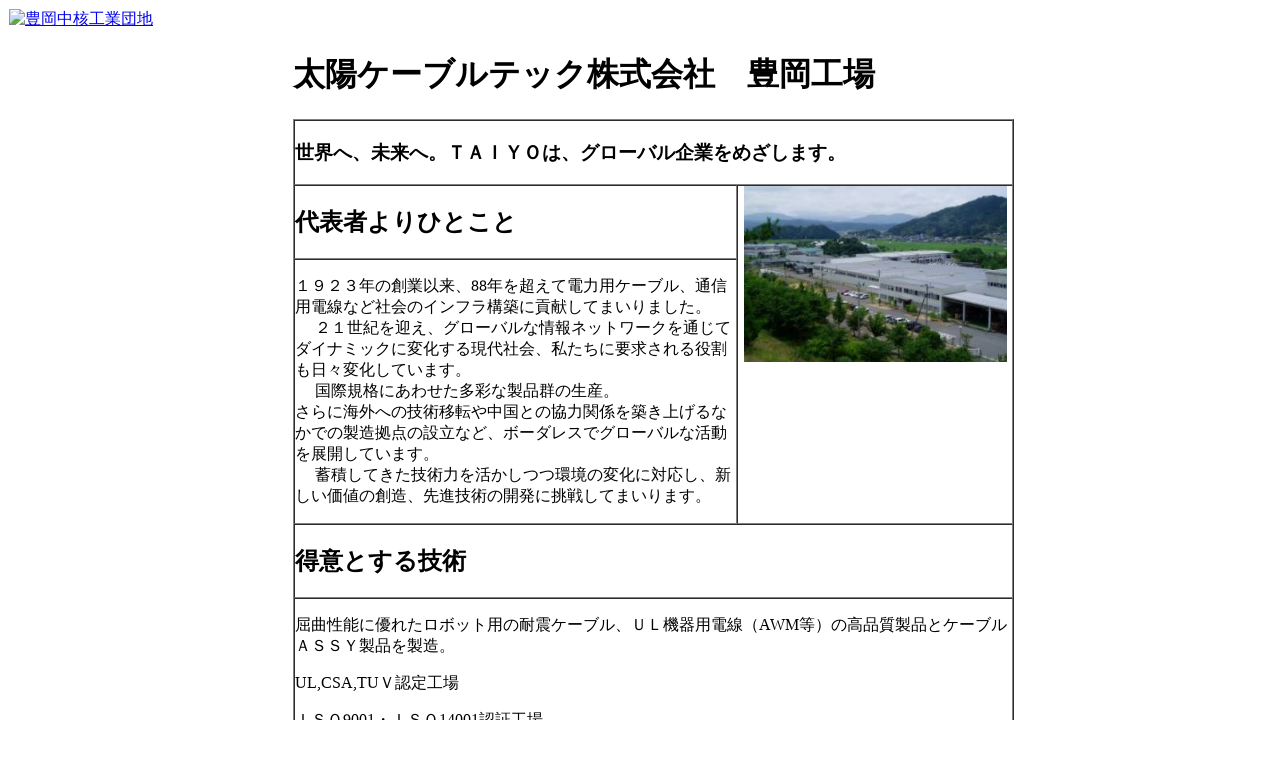

--- FILE ---
content_type: text/html; charset=EUC-JP
request_url: http://www.toyooka-ip.com/modules/enterprise/index.php/taiyocable/index.html
body_size: 11814
content:
<!DOCTYPE html PUBLIC "-//W3C//DTD XHTML 1.0 Transitional//EN" "http://www.w3.org/TR/xhtml1/DTD/xhtml1-transitional.dtd">
<html xmlns="http://www.w3.org/1999/xhtml" xml:lang="ja" lang="ja">
<head>
<meta http-equiv="content-type" content="text/html; charset=EUC-JP" />
<meta http-equiv="content-style-type" content="text/css" />
<meta http-equiv="content-script-type" content="text/javascript" />
<meta http-equiv="content-language" content="ja" />
<meta name="robots" content="index,follow" />
<meta name="keywords" content="豊岡中核工業団地,豊岡工業団地,豊岡,工業団地,米菓,包装資材,段ボールケース,コンタクトレンズ,建築用ファスナー,三菱半導体パワーデバイス,銑鉄鋳物,金属製品,ベアリングローラー,LPガス,電線ケーブル,金属ばね,ピン類,バルブ,鞄・袋,ＯＥＭ,ラスチック金型,太陽電池,合成繊維,建築板金資材,板金加工,ソーラーエネルギー,環境施設機器,精密ばね,医療機器部品" />
<meta name="description" content="このホームページは、豊岡中核工業団地のホームページです。
兵庫県豊岡市神美台地区にある豊岡中核工業団地の発展と円滑な操業を図るために豊岡中核工業団地企業協議会は設置されました。
この豊岡中核工業団地企業協議会ホームページでは豊岡中核工業団地の情報はもとより、会員各企業の紹介や情報発信を行ってまいります。" />
<meta name="rating" content="general" />
<meta name="author" content="豊岡中核工業団地" />
<meta name="copyright" content="Copyright &copy; 2008" />
<meta name="generator" content="XOOPS Cube" />
<meta name="viewport" content="width=780, initial-scale=1, minimum-scale=0.5, maximum-scale=2" />
<link rel="stylesheet" type="text/css" media="screen,print,all" href="http://www.toyooka-ip.com/xoops.css" />

  <link rel="stylesheet" type="text/css" media="screenscreen,print,all" href="http://www.toyooka-ip.com/themes/toyookaip/style.css" />

<title>豊岡中核工業団地 - 太陽ケーブルテック株式会社　豊岡工場</title>
<!-- RMV: added module header -->
<link rel="stylesheet" type="text/css" media="all" href="http://www.toyooka-ip.com/modules/enterprise/index.css" />



<script type="text/javascript">
<!--
//--></script><script type="text/javascript" src="http://www.toyooka-ip.com/include/xoops.js"></script><script type="text/javascript"><!--
// -->
</script>
<!-- Google tag (gtag.js) -->
<script async src="https://www.googletagmanager.com/gtag/js?id=G-NJJXEWYLW4"></script>
<script>
  window.dataLayer = window.dataLayer || [];
  function gtag(){dataLayer.push(arguments);}
  gtag('js', new Date());

  gtag('config', 'G-NJJXEWYLW4');
  gtag('config', 'UA-252013-15');
</script>
</head>
<body>
<div class="outline">
<table cellspacing="0">
<tr>
<td class="headerlogo"><a href="http://www.toyooka-ip.com/"><img src="http://www.toyooka-ip.com/themes/toyookaip/images/logo.jpg" alt="豊岡中核工業団地" title="豊岡中核工業団地" /></a></td>
<td class="headerbanner">&nbsp;</td>
</tr>
</table>

<table cellspacing="0">
<tr>
<td id="leftcolumn" class="leftcolumn">
<!-- Start left blocks loop -->
<div class="leftblockContent"><div class="pico_body pico_block_content">
	<div style="text-align:center;">
	<div><a href="http://www.toyooka-ip.com/modules/news/"><img src="http://www.toyooka-ip.com/themes/toyookaip/images/new.gif" alt="最新情報" /></a></div>
	<div><a href="http://www.toyooka-ip.com/modules/enterprise/index.php/kigyo/index.html"><img src="http://www.toyooka-ip.com/themes/toyookaip/images/kigyou.gif" alt="企業紹介" /></a></div>
	<div><a href="http://www.toyooka-ip.com/modules/enterprise/index.php/toyookaip/index.html"><img src="http://www.toyooka-ip.com/themes/toyookaip/images/kyougi.gif" alt="豊岡中核協業団地企業協議会について" /></a></div>
	<div><a href="http://www.toyooka-ip.com/modules/enterprise/index.php/toyookaip/industrial.html"><img src="http://www.toyooka-ip.com/themes/toyookaip/images/danti.gif" alt="豊岡中核工業団地について" /></a></div>
	<div><a href="http://www.toyooka-ip.com/modules/enterprise/index.php/toyookaip/sitemap.html"><img src="http://www.toyooka-ip.com/themes/toyookaip/images/sitemap.gif" alt="サイトマップ" /></a></div>
	<div><a href="http://www.toyooka-ip.com/modules/enterprise/index.php/toyookaip/links.html"><img src="http://www.toyooka-ip.com/themes/toyookaip/images/link.gif" alt="リンク集" /></a><br></div>
</div>
</div></div>
	<div class="leftblockTitle">ログイン</div>
<div class="leftblockContent"><form action="http://www.toyooka-ip.com/user.php" method="post" style="margin-top: 0px;">
    ユーザー名:<br />
    <input name="uname" id="legacy_xoopsform_block_uname" type="text" size="12" maxlength="25" value="" /><br />
    パスワード:<br />
    <input name="pass" id="legacy_xoopsform_block_pass" type="password" size="12" maxlength="32" /><br />
<!--<label><input name="rememberme" class="formButton" id="legacy_xoopsform_rememberme_On" type="checkbox" value="On" />IDとパスワードを記憶</label><br />-->
    <input type="hidden" name="xoops_redirect" value="/modules/enterprise/index.php/taiyocable/index.html" />
    <input name="op" id="legacy_xoopsform_block_op" type="hidden" value="login" />
    <input name="submit" id="legacy_xoopsform_block_submit" type="submit" value="ログイン" /><br />
</form>
<a href="http://www.toyooka-ip.com/lostpass.php">パスワード紛失</a>
<br /><br />
</div>
<!-- End left blocks loop -->
</td>

<td id="centercolumn" class="centercolumn">
<div class="content"><div class="pico_container" id="enterprise_container">




<!-- content (body) -->
<a name="top_of_pico_body" id="top_of_pico_body"></a>
<div class="pico_body" id="enterprise_body">
<DIV>
<H1>太陽ケーブルテック株式会社　豊岡工場</H1>
<TABLE border=1 cellSpacing=0 cellPadding=0 width=721>
<TBODY>
<TR>
<TD colSpan=5>
<H3>世界へ、未来へ。ＴＡＩＹＯは、グローバル企業をめざします。</H3></TD></TR>
<TR>
<TD vAlign=top colSpan=3>
<H2>代表者よりひとこと</H2></TD>
<TD vAlign=top rowSpan=2 colSpan=2 align=middle>
<DIV align=center><IMG alt=豊岡工場 src="http://toyooka-ip.com/modules/enterprise/images/k/image072.jpg" width=263 height=176></DIV></TD></TR>
<TR>
<TD vAlign=top colSpan=3>
<P>１９２３年の創業以来、88年を超えて電力用ケーブル、通信用電線など社会のインフラ構築に貢献してまいりました。<BR>　 ２１世紀を迎え、グローバルな情報ネットワークを通じてダイナミックに変化する現代社会、私たちに要求される役割も日々変化しています。<BR>　 国際規格にあわせた多彩な製品群の生産。<BR>さらに海外への技術移転や中国との協力関係を築き上げるなかでの製造拠点の設立など、ボーダレスでグローバルな活動を展開しています。<BR>　 蓄積してきた技術力を活かしつつ環境の変化に対応し、新しい価値の創造、先進技術の開発に挑戦してまいります。</P></TD></TR>
<TR>
<TD vAlign=top colSpan=5>
<H2>得意とする技術</H2></TD></TR>
<TR>
<TD vAlign=top colSpan=5>
<P>屈曲性能に優れたロボット用の耐震ケーブル、ＵＬ機器用電線（AWM等）の高品質製品とケーブルＡＳＳＹ製品を製造。</P>
<P>UL,CSA,TUＶ認定工場</P>
<P>ＩＳＯ9001・ＩＳＯ14001認証工場</P></TD></TR>
<TR>
<TD vAlign=top colSpan=5>
<HR>
</TD></TR>
<TR>
<TD vAlign=top colSpan=5>
<H2>会社概要</H2></TD></TR>
<TR>
<TD vAlign=top rowSpan=6>
<P>代表取締役社長　谷口　明廣　　　　　</P>
<P>　　設立　　　　　1923年（大正12年）7月26日</P>
<P>　　資本金　　　　9,900万円</P>
<P>　　従業員数　　　約300名（グループ会社　約 1,400名）</P>
<P>&nbsp;</P></TD>
<TH vAlign=top colSpan=3>住所</TH>
<TD vAlign=top>兵庫県豊岡市神美台３８</TD></TR>
<TR>
<TH vAlign=top colSpan=3>
<DIV align=right>区画</DIV></TH>
<TD vAlign=top>Ｌ・Ｍ</TD></TR>
<TR>
<TD vAlign=top colSpan=4>TEL／０７９６－２６－０１９１</TD></TR>
<TR>
<TD vAlign=top rowSpan=2 colSpan=4>FAX／０７９６－２６－０１９２</TD></TR>
<TR></TR>
<TR>
<TD vAlign=top colSpan=4>URL／<A href="http://www.taiyocable.co.jp/"><a href="http://www.taiyocable.co.jp/" target="_blank">http://www.taiyocable.co.jp/</a></A></TD></TR>
<TR>
<TD vAlign=top colSpan=2>
<H2>事業内容</H2></TD>
<TD vAlign=center rowSpan=2 colSpan=3 align=middle>
<P align=center><IMG src="http://toyooka-ip.com/modules/enterprise/images/k/image074.gif" width=164 height=49></P></TD></TR>
<TR>
<TD vAlign=top colSpan=2>
<P>電線及び電線加工品の製造販売</P></TD></TR>
<TR>
<TD vAlign=top colSpan=5>
<H2>本社及び主要事業所</H2></TD></TR>
<TR>
<TD vAlign=top colSpan=5>
<P>本社：大阪市北区梅田３丁目３番２０号</P>
<P>TEL 06-6341-6101 FAX 06-6341-6108</P>
<P>支店：東京、福岡</P>
<P>工場：豊岡、島根、中国</P>
<P>物流：三田テクノセンター</P></TD></TR>
<TR>
<TD vAlign=top colSpan=5>
<H2>沿革</H2></TD></TR>
<TR>
<TD vAlign=top colSpan=5>
<P>平成 6年 5月　豊岡工場操業開始</P>
<P>平成 8年 3月　ISO9001認証取得</P>
<P>平成 8年 5月　芯線工場完成</P>
<P>平成14年 2月　ISO14001認証取得</P>
<P>平成15年 4月　（株）タイヨーケーブルテックを合併統合</P>
<P>平成20年 9月　太陽電線株式会社より　「太陽ケーブルテック株式会社」に社名変更</P></TD></TR>
<TR>
<TD vAlign=top colSpan=5>
<HR>
</TD></TR>
<TR>
<TD vAlign=top colSpan=5>
<H2>製品紹介</H2></TD></TR>
<TR>
<TD vAlign=center colSpan=2 align=middle>
<P align=center><IMG src="http://toyooka-ip.com/modules/enterprise/images/k/image077.gif" width=372 height=127></P></TD>
<TD vAlign=top colSpan=3>
<P align=left>《主な生産品目》<BR>●EXT TypeⅡシリーズ<BR>UL・cUL規格取得高性能汎用 ロボットケーブル<BR>●サンレックスシリーズ<BR>UL・cUL規格取得機器間配線用ケーブル、 フレキシブルコード、TUV規格取得ケーブル<BR>●サンライトシリーズ<BR>多目的ツイストペアー型計装用ケーブル、多目的スーパーフレキシブルケーブル他</P></TD></TR>
<TR>
<TD vAlign=top colSpan=5>
<H2>採用情報</H2></TD></TR>
<TR>
<TD vAlign=top colSpan=5>
<P>なし</P></TD></TR></TBODY></TABLE></DIV>
<div style="color:red;">
</div>
<h1 style="margin-bottom:0px;padding:3px;border:1px #888 solid;">お問い合わせ</h1>

<table width="100%" border="0" cellspacing="8" cellpadding="0" style="margin-top:12px;">
  <tr>
    <td>
      <form name="form1" method="post" action="http://www.toyooka-ip.com/modules/call/index.php" id="form1">
        <table width="100%" border="0" cellspacing="8" cellpadding="0">
          <tr><td>
          <table width="100%" border="0" cellspacing="8" cellpadding="0">
          <tr>
            <td>氏名・企業名：</td>
            <td><input type="text" name="inqv[name]" size="30" value="" /></td>
          </tr>
          <tr>
            <td>メールアドレス：</td>
            <td><input type="text" name="inqv[mail]" size="50" value="" /></td>
          </tr>
          <tr>
            <td>お問い合わせ内容：</td>
            <td><textarea name="inqv[note]" cols="60" rows="15"></textarea></td>
          </tr>
          </table>
          </td></tr>
          <tr><td style="text-align:center;">
            <input type="hidden" name="XOOPS_TOKEN_inquiry_0" value="18eda8db539554f93c057e3fcfd71bb2" />            <input name="cmd" type="hidden" value="send" />
            <!--
            スパム対策するときはコメント外して
            <input type="hidden" name="SPAM" value="YES" />
            <input type="submit" name="submit" value="内容確認ページへ" onclick="form1.SPAM.value='';" />
            -->
            <input type="submit" name="submit" value="内容確認ページへ" />
            <input type="reset" name="reset" value="リセット" />
          </td></tr>
        </table>
      </form>
    </td>
  </tr>
</table> 
</div>

<!-- print icon -->

<!-- tell a friend -->

<!-- vote -->

<!-- jump to top -->
<div class="bottom_of_content_body"><a href="#top_of_pico_body">この記事の1行目に飛ぶ</a></div>



<!-- page navigation -->


<!-- d3forum comment integration -->

</div></div>
</td>

</tr>
</table>

<div class="footerbar">
	<div style="float:left;font-size:120%;">豊岡中核工業団地企業協議会</div>
	<div style="float:right;">
		><a href="http://www.toyooka-ip.com/modules/enterprise/index.php/toyookaip/sitemap.html">サイトマップ</a><br />
		Copyright(C) 2007&nbsp;&nbsp;All Rights Reserved.
	</div>
	<div style="clear:both;"></div>
</div>

</div>
</body>
</html>